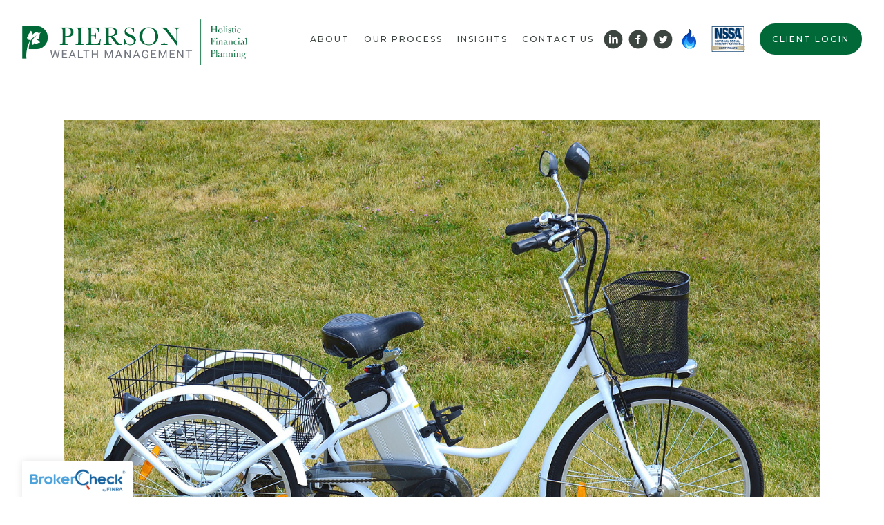

--- FILE ---
content_type: text/html; charset=utf-8
request_url: https://piersonwealthmanagement.com/blog/ebike-not-right-for-you-consider-an-etrike
body_size: 15378
content:
<!DOCTYPE html>
<html lang="en" class="no-js">
<head>
<meta charset="utf-8">
<meta http-equiv="X-UA-Compatible" content="IE=edge">

<link rel="shortcut icon" href="https://static.twentyoverten.com/5f60da9dde03ff2ae13e9487/favicon/HyjN5DmvP-favicon.ico" type="image/x-icon">

<meta name="viewport" content="width=device-width,initial-scale=1">
<meta http-equiv="cleartype" content="on">
<meta name="robots" content="noodp">

<!-- Title & Description -->
<title>Ebike Not Right for You? Consider an Etrike — Pierson Wealth Management </title>
<meta name="description"
content="Have you considered an etrike? They are versatile, economical, and environmentally friendly. They also have advantages not present in regular ebikes.">
<!-- Open Graph -->
<meta property="og:site_name" content="Pierson Wealth Management ">
<meta property="og:title" content="Ebike Not Right for You? Consider an Etrike">
<meta property="og:description" content="Have you considered an etrike? They are versatile, economical, and environmentally friendly. They also have advantages not present in regular ebikes.">
<meta property="og:url" content="https://piersonwealthmanagement.com/blog/ebike-not-right-for-you-consider-an-etrike">
<meta property="og:type" content="article">

<meta prefix="og: http://ogp.me/ns#" property="og:image" content="https://static.twentyoverten.com/content/social/social_ebikenotrightforyou.jpg">
<meta property="og:image:width" content="">
<meta property="og:image:height" content="">

<meta itemprop="name" content="Ebike Not Right for You? Consider an Etrike">
<meta itemprop="description" content="Have you considered an etrike? They are versatile, economical, and environmentally friendly. They also have advantages not present in regular ebikes.">
<meta itemprop="url" content="https://piersonwealthmanagement.com/blog/ebike-not-right-for-you-consider-an-etrike">
<!-- Twitter Card -->
<meta name="twitter:card" content="summary_large_image">
<meta name="twitter:title" content="Ebike Not Right for You? Consider an Etrike">
<meta name="twitter:description" content="Have you considered an etrike? They are versatile, economical, and environmentally friendly. They also have advantages not present in regular ebikes.">

<meta name="twitter:image" content="https://static.twentyoverten.com/content/social/social_ebikenotrightforyou.jpg">


<!-- Mobile App Settings -->

<link rel="apple-touch-icon" href="https://static.twentyoverten.com/5f60da9dde03ff2ae13e9487/favicon/HyjN5DmvP.png">

<meta name="apple-mobile-web-app-capable" content="yes">
<meta name="apple-mobile-web-app-status-bar-style" content="black">
<meta name="apple-mobile-web-app-title" content="Santa Clarita, CA | Financial Insights and Blog">

<!-- Prefetch -->
<link rel="dns-prefetch" href="https://static.twentyoverten.com">

<style>
@import 'https://fonts.googleapis.com/css?family=Montserrat:500,500i,300,300i,600,600i,400,400i|Work+Sans:400,400i|Prata:400,400i,000,000i|Pragati+Narrow:000,000i';
</style>
<link href="/assets/frameworks/assets/dist/css/global.css" rel="stylesheet">
<link href="/assets/frameworks/themes/fresnel/3.0.0/assets/dist/css/main.css" rel="stylesheet">
<link href="/assets/css/custom.css" rel="stylesheet">


<style>

 /**********************
GLOBAL 
**********************/
p a:not(.btn) {
 text-decoration: underline;
 font-weight: 600;
}

.btn {
  transition: all 200ms;
  transform: perspective(1px) translateZ(0);
}

.btn:hover {
  transform: scale(1.04);
}

.meeting {
  z-index: 99;
  display: block;
  position: fixed;
  right: 20px;
  bottom: 15px;
}
.meeting.btn {
  border-radius: 25px;
  background-color: #1ca2dc;
  color: #fff;
  box-shadow: 2px 2px 15px rgba(0,0,0,0.2), 2px 2px 15px rgba(0,0,0,0.2);
  border: none;
  transition: transform 200ms;
  transform: perspective(1px) translateZ(0);
}
.meeting.btn:hover {
  transform: scale(1.04);
}

.error .form-control {
    border-bottom-color: red;
}

.margin-bottom {
    margin-bottom: 2rem;
}

h2, .is-h2 {
    font-size: 1.85em;
}

h3, .is-h3 {
    text-transform: uppercase;
    letter-spacing: 2px;
    font-size: 1.25em;
}

h4, .is-h4 {
    font-size: .85em;
}

.overlap-padding {
  padding: 3%;
}

.cadmium-bg {
  background: #006838;
}

.emerald-bg {
  background: #68BF73;
  background: #378141;
}

.celadon-bg {
  background: #A5D5A6;
  background: #439D4F
}

.lighter-bg {
  background: #54b661;
}

.black-olive-bg {
  background: #3D4540;
}

.fr-video {
    border: solid 2px #3D4540;
    border-radius: 1rem;
    overflow: hidden;
    box-shadow: 0 2px 12px rgba(0,0,0,.2);
}

img.rounded {
    border-radius: 1rem;
    box-shadow: 0 2px 12px rgba(0,0,0,.2);
}

.sidebar {
    border: none;
    padding: 2rem;
    border-radius: 2rem;
}

.sidebar.cadmium-bg, .sidebar.cadmium-bg a, .sidebar.cadmium-bg h3, .sidebar.cadmium-bg h4 {
    color: white;
}

/**********************
HEADER
**********************/
#main-navigation>ul>li a {
    font-size: .75em;
}

.transparent-header #logo img {
    filter: brightness(0) invert(1);
}

.tagline-cycle div {
  display: none;
}

.editable .tagline-cycle div {
    border: 1px solid;
    margin: 2rem 0;
    border-radius: 6px;
    position: relative;
    border-top-left-radius: 0;
    display: block;
}
 
.editable .tagline-cycle div::before {
    content: 'Quote Slide';
    display: block;
    position: absolute;
    bottom: 100%;
    left: -1px;
    background: white;
    color: black;
    font-size: 9px;
    text-transform: uppercase;
    font-weight: 600;
    padding: .5em 1em;
    border-radius: 4px;
    border-bottom-left-radius: 0;
    border-bottom-right-radius: 0;
}

.overlay h2, .overlay .is-h2, .overlay span.read-bio {
    letter-spacing: 3px;
}

/**********************
TAB SWITCHER
**********************/
.tabs {
    display: flex;
    flex-direction: column;
}

.tabs .tab {
    margin-bottom: 2rem;
    padding: 1.5rem;
    transition: all .25s ease;
    position: relative;
    font-size: 1.25em;
    text-transform: uppercase;
    font-weight: 600;
    letter-spacing: 1px;
    color: white;
    line-height: 2em;
    border-radius: 2rem;
    display: flex;
    align-items: center;
}

.tabs .tab:hover, .tabs .tab.active {
  background: #3D4540;
}

.tabs .tab span.accent {
    font-weight: 900;
    font-size: 26px;
    line-height: 1em;
    position: relative;
    color: #378141;
    display: flex;
    padding: .5rem;
    background: #ffffff;
    border-radius: 50%;
    width: 36px;
    height: 36px;
    align-items: center;
    justify-content: center;
    margin-right: 15px;
    transition: all .35s ease;
}

.tabs .tab.active span.accent {
    transform: scale(1.35);
}

.panes {
    height: 100%;
}

.pane {
    height: calc(100% - 2rem);
    border-radius: 2rem;
    padding: 2rem;
    color: white;
}

.pane h3 {
  color: white;
}


.pane img {
  filter: brightness(0) invert(1);
}

.editable .panes {
    height: auto;
}


.editable .tab-switcher .pane {
  margin: calc(.5rem + 25px + .5em) 1rem;
  position: relative;
}
.editable .tab-switcher .pane::after {
  content: '';
  position: absolute;
  width: calc(100% + 1rem);
  height: calc(100% + 1rem);
  border: dashed 2px #aaa;
  left: -.5rem;
  top: -.5rem;
  z-index: -1;
}
.editable .tab-switcher .pane::before {
  content: "pane: " attr(id);
  display: block;
  position: absolute;
  bottom: calc(100% + .5rem);
  left: -1px;
  background: #333;
  color: white;
  font-size: 9px;
  text-transform: uppercase;
  font-weight: 600;
  padding: .5em 1em;
  border-radius: 4px;
  border-bottom-left-radius: 0;
  border-bottom-right-radius: 0;
  opacity:.7;
}

/**********************
CALLOUTS
**********************/
.callout {
    padding: 5rem 0;
}

.callout.flush-top {
    margin-top: -4rem;
}

.cadmium.callout::before {
  background: #006838;
}

.emerald.callout::before {
  background: #68BF73;
  background: #378141;
}

.celadon.callout::before {
  background: #A5D5A6;
  background: #439D4F
}

.black-olive.callout::before {
  background: #3D4540;
}

.callout p, .callout .post-excerpt {
    color: white;
}

/*.celadon.callout h1, .celadon.callout h2, .celadon.callout h3, .celadon.callout h4, .celadon.callout .is-h1, .celadon.callout .is-h2, .celadon.callout .is-h3, .celadon.callout .is-h4, .celadon.callout p {*/
/*  color: #3d4540;*/
/*}*/

.callout p a:not(.btn) {
    color: white;
}

.callout .btn {
    color: #3D4540;
}

.callout .btn:hover {
    color: white;
    background: #3D4540;
}

.callout.flat-bottom {
    padding: 0 0;
}

.callout .form-control {
    background: rgb(255 255 255);
}

.callout.overlap::before {
    top: 5%;
}

/**********************
ACCORDIONS
**********************/
.accordion {
    margin: 2rem 0;
}

.callout .accordion {
    background: white;
    border-radius: 2rem;
}

.accordion .toggle-accordion {
  display: inline-block;
    height: 100%;
    padding: 1rem 1rem 2rem 1rem;
    font-weight: 700;
    text-transform: uppercase;
    width: 100%;
    position: relative;
    transition: all .25s ease;
    letter-spacing: 2px;
    background: #378141;
    text-align: center;
    border-radius: 2rem;
    color: white;
}

.accordion .toggle-accordion:hover {
    background: #3d4540;
}

.accordion .toggle-accordion.open {
    border-radius: 2rem 2rem 0 0;
}
 
.accordion .toggle-accordion:hover {
    color: #fff;
}
 
.accordion .toggle-accordion::before, 
.accordion .toggle-accordion::after {
  content: '';
    position: absolute;
    left: calc(50% - 6.5px);
    bottom: 10px;
    height: 13px;
    width: 2px;
    background: white;
    transition: all .25s ease;
}
 
.accordion .toggle-accordion::after {
    transform: rotate(90deg);
}
 
.accordion .toggle-accordion:hover::before,
.accordion .toggle-accordion:hover::after {
    background: #A5D5A6;
}
 
.accordion .toggle-accordion.open::before {
    height: 0px;
}
 
.accordion-content {
  padding: 0 2rem 1rem 2rem;
}

.callout .accordion-content p {
    color: #3D4540;
}

.editable .toggle-accordion {
  pointer-events:none;
}
.editable .accordion-content {
  position:relative;
  display:block;
  border: dashed 2px #aaa;
  margin:1rem auto;
}
.editable .accordion-content::before  {
  content: 'Accordion Content';
    display: block;
    position: absolute;
    bottom: 100%;
    left: -1px;
    background: #333;
    color: white;
    font-size: 9px;
    text-transform: uppercase;
    font-weight: 600;
    padding: .5em 1em;
    border-radius: 4px;
    border-bottom-left-radius: 0;
    border-bottom-right-radius: 0;
    opacity:.7;
} 


/**********************
CAROUSEL
**********************/
.slick-slider {
    height: calc(100%);
}

.slick-slider h2 {
    /*color: #194f90;*/
}

.slick-list, 
.slick-track {
  height: 100%;
  z-index: 1;
  
}

.slick-slide {
    display: flex;
    align-items: center;
    justify-content: center;
    z-index: 1;
}

.slick-slide:hover {
  cursor: grab;
}

.slick-initialized .slick-slide {
    display: flex !important;
        padding: 2rem;
}

.slick-slider::after {
       content: '?';
    position: absolute;
    width: auto;
    height: 200px;
    top: calc(50% - 90px);
    left: calc(50% - 50px);
    font-size: 200px;
    font-weight: 600;
    line-height: 200px;
    color: #006838;
    opacity: .15;
    z-index: 0;
    font-family: "Prata", Helvetica, sans-serif;
}

.slick-prev:before, .slick-next:before {
    color: #006838 !important;
    /*display: none !important;*/
}

.slick-dots li button:before {
    color: #006838 !important;
    font-size: 10px !important;
}

.editable .slick-slider > div {
   position:relative;
  border:dashed 2px #aaa;
  border-radius:6px;
  padding:1rem;
  margin:.5rem;
  /*height:100%;*/
}
.editable .slick-slider > div::before {
  content: 'Slide';
    display: block;
    position: absolute;
    bottom: 100%;
    left: -1px;
    background: #333;
    color: white;
    font-size: 9px;
    text-transform: uppercase;
    font-weight: 600;
    padding: .5em 1em;
    border-radius: 4px;
    border-bottom-left-radius: 0;
    border-bottom-right-radius: 0;
}

/**********************
HOME
**********************/
.figet-spinner .col-sm-1 {
    flex-basis: 9.33333%;
    max-width: 9.33333%;
}

.figet-spinner .step {
    min-height: 240px;
    display: flex;
    align-items: center;
    justify-content: center;
    border-radius: 1rem;
    margin-bottom: 2rem;
    position: relative;
}


.figet-spinner .five.step {
    background: #1C753D;
}

.figet-spinner .step.two {
    background: #4CAA58;
}

.figet-spinner .step img {
    filter: brightness(0) invert(1);
}

.figet-spinner .step h2 {
    color: white;
}

.figet-spinner .step.one::after, 
.figet-spinner .step.five::after {content: '';position: absolute;right: -34%;top: calc(50% - 3rem);background: url(https://static.twentyoverten.com/5f60da9dde03ff2ae13e9487/79vYSV44GW/ivy-connector.svg);width: 6rem;height: 5rem;background-repeat: no-repeat;background-size: contain;z-index: -9;
   opacity: .5;
}

.figet-spinner .step.five::after {
    transform: scaleY(-1) scaleX(-1);
}

.figet-spinner .step.four::before, 
.figet-spinner .step.four::after, 
.figet-spinner .step.three::before, 
.figet-spinner .step.three::after {content: '';position: absolute;
right: 10%;
top: -70%;width: 5rem;height: 8rem;background: url(https://static.twentyoverten.com/5f60da9dde03ff2ae13e9487/qMYUZ3-1VN/ivy-corner.svg);background-size: contain;background-repeat: no-repeat;transform: rotate(-25deg);
      z-index: -9;
    opacity: .5;
}

.figet-spinner .step.four::after {
    right: 10%;
    bottom: -70%;
    transform: rotate(45deg);
    top: auto;
}

.figet-spinner .step.three::before, 
.figet-spinner .step.three::after {
    right: auto;
    left: 10%;
}

.figet-spinner .step.three::before {
    transform: rotate(-150deg);
}

.figet-spinner .step.three::after {
    top: auto;
    bottom: -70%;
    transform: rotate(-210deg);
}

.figet-spinner .small-title {
    display: none;
}


/**********************
BLOG
**********************/
form.search-form {
    display: none;
}
 
form.search-form.custom {
    display: block;
}
 
.accordion.search .toggle-accordion {
    color: white;
    display: flex;
    padding: .5rem;
    margin-bottom: .5rem;
    background: #006838;
    border-radius: 50%;
    width: 36px;
    height: 36px;
    align-items: center;
    justify-content: center;
}
 
.accordion.search .toggle-accordion:hover {
    background: #3D4540;
}

.accordion.search .toggle-accordion::before, 
.accordion.search .toggle-accordion::after {
  display: none;
}

/**********************
PAGE 2
**********************/
.ivy-wrapper {
    position: relative;
}

.ivy-wrapper img {
    position: absolute;
    bottom: 0;
    right: 0;
    /* width: 90% !important; */
}


.ivy-wrapper svg {
    position: absolute;
        height: calc(500% - 4rem);
    top: -1rem;
}

.ivy-wrapper svg #Layer_3, 
.ivy-wrapper svg #Layer_4, 
.ivy-wrapper svg #Layer_5, 
.ivy-wrapper svg #Layer_6 {
    opacity: 0;
    transition: opacity .5s ease !important;
}

.ivy-wrapper.ivy-step-two svg #Layer_3 {
  opacity: 1;
}

.ivy-wrapper.ivy-step-three svg #Layer_4 {
  opacity: 1;
}

.ivy-wrapper.ivy-step-four svg #Layer_5 {
  opacity: 1;
}
 
.ivy-wrapper.ivy-step-five svg #Layer_6 {
  opacity: 1;
}


/**********************
MEDIA QUERIES 
**********************/
@media screen and (max-width: 1100px) {

}

@media screen and (max-width: 980px) {
  .xs-reverse {
      flex-flow: column-reverse;
  }
  .ivy-wrapper img {
      position: relative;
      top: -2rem;
  }
  .figet-spinner h2.is-h1.hero {
    font-size: 2.5em;
}
}

@media screen and (max-width: 820px) {
.figet-spinner .step {
    min-height: auto;
    padding: 2rem 1rem;
    width: 75%;
    flex-basis: 75%;
    max-width: 250px;
}

.figet-spinner .col-sm-1 {
    display: none;
}

.figet-spinner .row.center-xs {
    flex-direction: column;
}
.figet-spinner .step.one::after, .figet-spinner .step.five::after {
    display: none;
}

.figet-spinner .step.four::before, .figet-spinner .step.four::after, .figet-spinner .step.three::before, .figet-spinner .step.three::after {
    display: none;
}
.figet-spinner .small-title {
    display: block;
}

.figet-spinner .large-title {
    display: none;
}
.figet-spinner .step.three.cadmium-bg {
    background: #439D4F;
}

.figet-spinner .step.four.celadon-bg {
    background: #378141;
}

.figet-spinner .step.six.emerald-bg {
    background: #006838;
}

}

@media screen and (max-width: 550px) {

}





/* very simple "+" sign to the left of the toggle  */

/*editor styles*/

.editable .open-overlay,
.editable .close-overlay {
  pointer-events:none;
}
.editable .overlay-content {
    opacity: 1;
    visibility: visible;
    position:relative;
    top:unset;
    left:unset;
    width:auto;
    height:auto;
    border:dashed 2px #aaa;
  border-radius:6px;
  margin:2rem 0;
}
.editable .overlay-content::before {
  content: "overlay: " attr(id);
    display: block;
    position: absolute;
    bottom: 100%;
    left: -1px;
    background: #333;
    color: white;
    font-size: 9px;
    text-transform: uppercase;
    font-weight: 600;
    padding: .5em 1em;
    border-radius: 4px;
    border-bottom-left-radius: 0;
    border-bottom-right-radius: 0;
}
.editable .overlay-content .overlay-content-wrapper {
  position:relative;
  opacity:1;
  transform: translate3d(0, 0, 0);
    
}
</style>


<link rel="stylesheet" type="text/css" href="//cdn.jsdelivr.net/npm/slick-carousel@1.8.1/slick/slick.css"/>
<link rel="stylesheet" type="text/css" href="//cdn.jsdelivr.net/npm/slick-carousel@1.8.1/slick/slick-theme.css"/>
<link rel="stylesheet" href="https://use.fontawesome.com/releases/v5.5.0/css/all.css" integrity="sha384-B4dIYHKNBt8Bc12p+WXckhzcICo0wtJAoU8YZTY5qE0Id1GSseTk6S+L3BlXeVIU" crossorigin="anonymous">
<script type="text/javascript" src="//cdn.jsdelivr.net/npm/slick-carousel@1.8.1/slick/slick.min.js"></script>



</head>

<body class="post has-featured-image">
<svg style="position: absolute; width: 0; height: 0; overflow: hidden;" version="1.1"
xmlns="http://www.w3.org/2000/svg" xmlns:xlink="http://www.w3.org/1999/xlink">
<defs>
<symbol id="icon-facebook" viewBox="0 0 24 24">
<title>facebook</title>
<path
d="M12 0.48c-6.362 0-11.52 5.158-11.52 11.52s5.158 11.52 11.52 11.52 11.52-5.158 11.52-11.52-5.158-11.52-11.52-11.52zM14.729 8.441h-1.732c-0.205 0-0.433 0.27-0.433 0.629v1.25h2.166l-0.328 1.783h-1.838v5.353h-2.044v-5.353h-1.854v-1.783h1.854v-1.049c0-1.505 1.044-2.728 2.477-2.728h1.732v1.897z">
</path>
</symbol>
<symbol id="icon-twitter" viewBox="0 0 24 24">
<title>twitter</title>
<path
d="M12 0.48c-6.362 0-11.52 5.158-11.52 11.52s5.158 11.52 11.52 11.52 11.52-5.158 11.52-11.52-5.158-11.52-11.52-11.52zM16.686 9.917c0.005 0.098 0.006 0.197 0.006 0.293 0 3-2.281 6.457-6.455 6.457-1.282 0-2.474-0.374-3.478-1.020 0.176 0.022 0.358 0.030 0.541 0.030 1.063 0 2.041-0.361 2.818-0.971-0.992-0.019-1.83-0.674-2.119-1.574 0.138 0.025 0.28 0.040 0.426 0.040 0.206 0 0.408-0.028 0.598-0.079-1.038-0.209-1.82-1.126-1.82-2.225v-0.028c0.306 0.169 0.656 0.272 1.028 0.284-0.61-0.408-1.009-1.102-1.009-1.89 0-0.415 0.112-0.806 0.307-1.141 1.12 1.373 2.79 2.275 4.676 2.372-0.040-0.167-0.059-0.34-0.059-0.518 0-1.252 1.015-2.269 2.269-2.269 0.652 0 1.242 0.276 1.656 0.718 0.517-0.103 1.002-0.29 1.44-0.551-0.169 0.529-0.528 0.974-0.997 1.256 0.46-0.056 0.896-0.178 1.303-0.359-0.304 0.455-0.689 0.856-1.132 1.175z">
</path>
</symbol>
<symbol id="icon-instagram" viewBox="0 0 24 24">
<title>instagram</title>
<path
d="M12.1,9.4c-1.6,0-2.9,1.3-2.9,2.9c0,1.6,1.3,2.9,2.9,2.9c1.6,0,2.9-1.3,2.9-2.9C15,10.8,13.7,9.4,12.1,9.4z M12.1,14 c-0.9,0-1.7-0.7-1.7-1.7c0-0.9,0.7-1.7,1.7-1.7c0.9,0,1.7,0.7,1.7,1.7C13.7,13.3,13,14,12.1,14z">
</path>
<path
d="M12,0.5C5.6,0.5,0.5,5.6,0.5,12S5.6,23.5,12,23.5S23.5,18.4,23.5,12S18.4,0.5,12,0.5z M17.5,14.9c0,1.4-1.2,2.6-2.6,2.6H9.1 c-1.4,0-2.6-1.2-2.6-2.6V9.1c0-1.4,1.2-2.6,2.6-2.6h5.9c1.4,0,2.6,1.2,2.6,2.6V14.9z">
</path>
<circle cx="15.1" cy="8.7" r="0.8"></circle>
</symbol>
<symbol id="icon-linkedin" viewBox="0 0 24 24">
<title>linkedin</title>
<path
d="M12 0.48c-6.362 0-11.52 5.158-11.52 11.52s5.158 11.52 11.52 11.52 11.52-5.158 11.52-11.52-5.158-11.52-11.52-11.52zM9.18 16.775h-2.333v-7.507h2.333v7.507zM7.999 8.346c-0.737 0-1.213-0.522-1.213-1.168 0-0.659 0.491-1.165 1.243-1.165s1.213 0.506 1.228 1.165c0 0.646-0.475 1.168-1.258 1.168zM17.7 16.775h-2.333v-4.16c0-0.968-0.338-1.626-1.182-1.626-0.644 0-1.027 0.445-1.196 0.874-0.062 0.152-0.078 0.368-0.078 0.583v4.328h-2.334v-5.112c0-0.937-0.030-1.721-0.061-2.395h2.027l0.107 1.043h0.047c0.307-0.49 1.060-1.212 2.318-1.212 1.535 0 2.686 1.028 2.686 3.239v4.439z">
</path>
</symbol>
<symbol id="icon-google" viewBox="0 0 24 24">
<title>google</title>
<path
d="M12 0.48v0c6.362 0 11.52 5.158 11.52 11.52s-5.158 11.52-11.52 11.52c-6.362 0-11.52-5.158-11.52-11.52s5.158-11.52 11.52-11.52zM18.125 11.443h-1.114v-1.114h-1.114v1.114h-1.114v1.114h1.114v1.114h1.114v-1.114h1.114zM9.773 11.443v1.336h2.21c-0.089 0.573-0.668 1.681-2.21 1.681-1.331 0-2.416-1.102-2.416-2.461s1.086-2.461 2.416-2.461c0.757 0 1.264 0.323 1.553 0.601l1.058-1.019c-0.679-0.635-1.559-1.019-2.611-1.019-2.155 0-3.897 1.743-3.897 3.897s1.743 3.897 3.897 3.897c2.249 0 3.742-1.581 3.742-3.808 0-0.256-0.028-0.451-0.061-0.646h-3.68z">
</path>
</symbol>
<symbol id="icon-youtube" viewBox="0 0 24 24">
<title>youtube</title>
<path
d="M13.924 11.8l-2.695-1.258c-0.235-0.109-0.428 0.013-0.428 0.274v2.369c0 0.26 0.193 0.383 0.428 0.274l2.694-1.258c0.236-0.11 0.236-0.29 0.001-0.401zM12 0.48c-6.362 0-11.52 5.158-11.52 11.52s5.158 11.52 11.52 11.52 11.52-5.158 11.52-11.52-5.158-11.52-11.52-11.52zM12 16.68c-5.897 0-6-0.532-6-4.68s0.103-4.68 6-4.68 6 0.532 6 4.68-0.103 4.68-6 4.68z">
</path>
</symbol>
<symbol id="icon-vimeo" viewBox="0 0 24 24">
<title>vimeo</title>
<path
d="M12 0.48c-6.362 0-11.52 5.158-11.52 11.52s5.158 11.52 11.52 11.52 11.52-5.158 11.52-11.52-5.158-11.52-11.52-11.52zM17.281 9.78c-0.61 3.499-4.018 6.464-5.041 7.141-1.025 0.674-1.961-0.272-2.299-0.989-0.389-0.818-1.552-5.248-1.856-5.616-0.305-0.367-1.219 0.368-1.219 0.368l-0.443-0.593c0 0 1.856-2.26 3.269-2.54 1.498-0.3 1.495 2.341 1.855 3.809 0.349 1.42 0.583 2.231 0.887 2.231 0.305 0 0.887-0.79 1.523-2.004 0.638-1.214-0.026-2.287-1.273-1.524 0.498-3.048 5.208-3.782 4.598-0.283z">
</path>
</symbol>
<symbol id="icon-tumblr" viewBox="0 0 24 24">
<title>tumblr</title>
<path
d="M12 0.48c-6.362 0-11.52 5.158-11.52 11.52s5.158 11.52 11.52 11.52 11.52-5.158 11.52-11.52-5.158-11.52-11.52-11.52zM15.092 16.969c-0.472 0.226-0.898 0.382-1.279 0.474-0.382 0.089-0.794 0.136-1.237 0.136-0.504 0-0.949-0.066-1.337-0.194s-0.718-0.312-0.991-0.551c-0.274-0.236-0.463-0.492-0.569-0.76-0.106-0.27-0.158-0.659-0.158-1.168v-3.914h-1.219v-1.577c0.431-0.143 0.804-0.347 1.112-0.614 0.308-0.265 0.557-0.583 0.743-0.956 0.187-0.372 0.316-0.848 0.386-1.422h1.568v2.82h2.616v1.75h-2.616v2.862c0 0.647 0.034 1.062 0.102 1.244 0.067 0.185 0.193 0.33 0.378 0.44 0.245 0.148 0.524 0.222 0.836 0.222 0.559 0 1.114-0.185 1.666-0.553v1.762h-0.001z">
</path>
</symbol>
<symbol id="icon-yelp" viewBox="0 0 24 24">
<title>yelp</title>
<path
d="M12 0.48v0c6.362 0 11.52 5.158 11.52 11.52s-5.158 11.52-11.52 11.52c-6.362 0-11.52-5.158-11.52-11.52s5.158-11.52 11.52-11.52zM13.716 13.671v0c0 0-0.3-0.080-0.499 0.122-0.218 0.221-0.034 0.623-0.034 0.623l1.635 2.755c0 0 0.268 0.363 0.501 0.363s0.464-0.193 0.464-0.193l1.292-1.864c0 0 0.131-0.235 0.133-0.441 0.005-0.293-0.433-0.373-0.433-0.373l-3.059-0.991zM13.062 12.406c0.156 0.268 0.588 0.19 0.588 0.19l3.052-0.9c0 0 0.416-0.171 0.475-0.398 0.058-0.228-0.069-0.503-0.069-0.503l-1.459-1.734c0 0-0.126-0.219-0.389-0.241-0.29-0.025-0.467 0.329-0.467 0.329l-1.725 2.739c0.001-0.001-0.151 0.272-0.007 0.519v0zM11.62 11.338c0.359-0.089 0.417-0.616 0.417-0.616l-0.024-4.386c0 0-0.054-0.541-0.295-0.688-0.378-0.231-0.49-0.111-0.598-0.095l-2.534 0.95c0 0-0.248 0.083-0.377 0.292-0.185 0.296 0.187 0.73 0.187 0.73l2.633 3.624c0 0 0.26 0.271 0.591 0.189v0zM10.994 13.113c0.009-0.338-0.402-0.542-0.402-0.542l-2.724-1.388c0 0-0.404-0.168-0.6-0.051-0.149 0.089-0.283 0.252-0.295 0.394l-0.177 2.204c0 0-0.026 0.382 0.072 0.556 0.139 0.246 0.596 0.075 0.596 0.075l3.18-0.709c0.123-0.084 0.34-0.092 0.352-0.539v0zM11.785 14.302c-0.273-0.141-0.6 0.151-0.6 0.151l-2.129 2.366c0 0-0.266 0.362-0.198 0.584 0.064 0.208 0.169 0.312 0.318 0.385l2.138 0.681c0 0 0.259 0.054 0.456-0.003 0.279-0.082 0.227-0.522 0.227-0.522l0.048-3.203c0 0.001-0.011-0.308-0.26-0.438v0z">
</path>
</symbol>
<symbol id="icon-rss" viewBox="0 0 24 24">
<title>rss</title>
<path
d="M11.994 0.48c-6.362 0-11.514 5.152-11.514 11.514s5.152 11.514 11.514 11.514c6.362 0 11.514-5.152 11.514-11.514s-5.152-11.514-11.514-11.514v0zM9.112 16.68c-0.788 0-1.432-0.644-1.432-1.432s0.644-1.432 1.432-1.432c0.788 0 1.432 0.644 1.432 1.432s-0.644 1.432-1.432 1.432v0zM12.788 16.68c0-2.82-2.287-5.108-5.108-5.108v-1.499c3.642 0 6.607 2.954 6.607 6.607h-1.499zM15.775 16.68c0-4.475-3.631-8.095-8.095-8.095v-1.499c5.296 0 9.594 4.297 9.594 9.594h-1.499z">
</path>
</symbol>
<symbol id="icon-email" viewBox="0 0 24 24">
<title>email</title>
<path
d="M12,0A12,12,0,1,0,24,12,12,12,0,0,0,12,0Zm5.964,8.063L12.2,12.871a0.419,0.419,0,0,1-.391,0L6.036,8.063H17.964ZM5.2,8.724l4.084,3.4L5.2,15.293V8.724Zm0.87,7.213L10.1,12.8l1.044,0.866a1.341,1.341,0,0,0,1.718,0L13.9,12.8l4.027,3.133H6.07Zm12.73-.644-4.084-3.17,4.084-3.4v6.569Z">
</path>
</symbol>
<symbol id="icon-podcast" viewBox="0 0 24 24">
<title>podcast</title>
<path
d="M12,0A12,12,0,1,0,24,12,12,12,0,0,0,12,0ZM10.1,7.9a1.9,1.9,0,0,1,3.793,0v3.793a1.9,1.9,0,1,1-3.793,0V7.9Zm2.519,8.03V18H11.378V15.926a4.386,4.386,0,0,1-3.793-4.237H8.652A3.281,3.281,0,0,0,12,14.918a3.281,3.281,0,0,0,3.348-3.229h1.066A4.386,4.386,0,0,1,12.622,15.926Z">
</path>
</symbol>
<symbol id="icon-phone" viewBox="0 0 24 24">
<title>phone</title>
<path
d="M12,0A12,12,0,1,0,24,12,12,12,0,0,0,12,0Zm6,15.47a.58.58,0,0,1-.178.509l-1.69,1.678a.968.968,0,0,1-.3.216,1.251,1.251,0,0,1-.362.114c-.009,0-.034,0-.077.007s-.1.006-.165.006a5.653,5.653,0,0,1-2.1-.489,11.2,11.2,0,0,1-1.773-.973,13.188,13.188,0,0,1-2.11-1.78,13.977,13.977,0,0,1-1.475-1.677A12.061,12.061,0,0,1,6.824,11.6a7.983,7.983,0,0,1-.533-1.233,6.473,6.473,0,0,1-.242-.954A3.217,3.217,0,0,1,6,8.784c.009-.153.013-.237.013-.254a1.247,1.247,0,0,1,.114-.363.967.967,0,0,1,.216-.3L8.032,6.178A.559.559,0,0,1,8.439,6a.475.475,0,0,1,.292.095.872.872,0,0,1,.216.236l1.361,2.58a.62.62,0,0,1,.063.445.794.794,0,0,1-.216.407l-.623.623a.2.2,0,0,0-.044.082.3.3,0,0,0-.019.1,2.282,2.282,0,0,0,.228.61,5.635,5.635,0,0,0,.471.743,8.171,8.171,0,0,0,.9,1.011,8.494,8.494,0,0,0,1.017.909,5.962,5.962,0,0,0,.744.477,2.011,2.011,0,0,0,.457.184l.159.032a.332.332,0,0,0,.083-.019.219.219,0,0,0,.083-.045l.724-.737a.779.779,0,0,1,.534-.2.66.66,0,0,1,.343.077h.013l2.453,1.449A.64.64,0,0,1,18,15.47Z">
</path>
</symbol>
<symbol id="icon-blog" viewBox="0 0 24 24">
<title>blog</title>
<path
d="M12,0A12,12,0,1,0,24,12,12,12,0,0,0,12,0ZM9.083,17H7V14.917l6.146-6.146,2.083,2.083Zm7.76-7.76-1.016,1.016L13.745,8.172,14.76,7.156a0.566,0.566,0,0,1,.781,0l1.3,1.3A0.566,0.566,0,0,1,16.844,9.24Z" />
</symbol>
<symbol id="icon-search" viewBox="0 0 24 24">
<title>search</title>
<path
d="M17.611,15.843a9.859,9.859,0,1,0-1.769,1.769l6.379,6.379,1.769-1.769ZM9.836,17.17A7.334,7.334,0,1,1,17.17,9.836,7.342,7.342,0,0,1,9.836,17.17Z" />
</symbol>
<symbol id="icon-brokercheck" viewBox="0 0 100 100">
<title>brokercheck</title>
<path
d="M67.057,60.029a2.968,2.968,0,0,0-4.2-.119,19.351,19.351,0,1,1,.8-27.341A2.968,2.968,0,1,0,67.976,28.5a25.288,25.288,0,1,0-1.038,35.728A2.968,2.968,0,0,0,67.057,60.029Z" />
<path
d="M47.714,32.506a0.654,0.654,0,0,0-.49-1.185,14.61,14.61,0,0,0-9.183,23.649,0.611,0.611,0,0,0,1.084-.506C37.286,46.088,39.185,37.392,47.714,32.506Z" />
<path
d="M63.814,69.544a0.906,0.906,0,0,0-1.222-.374l-3.7,1.965a0.9,0.9,0,1,0,.848,1.6l3.7-1.965A0.906,0.906,0,0,0,63.814,69.544Z" />
<path
d="M70.211,80.4l-3.455-6.5a3.1,3.1,0,1,0-5.47,2.909l3.455,6.5A3.1,3.1,0,0,0,70.211,80.4Zm-1.012,1.8a0.948,0.948,0,0,1-1.278-.391l-1.21-2.276a0.945,0.945,0,1,1,1.669-.887l1.21,2.276A0.948,0.948,0,0,1,69.2,82.209Z" />
</symbol>
<symbol id="icon-brokercheck-color" viewBox="0 0 100 100">
<title>brokercheck</title>
<path
d="M67.057,60.029a2.968,2.968,0,0,0-4.2-.119,19.351,19.351,0,1,1,.8-27.341A2.968,2.968,0,1,0,67.976,28.5a25.288,25.288,0,1,0-1.038,35.728A2.968,2.968,0,0,0,67.057,60.029Z"
fill="#1965A2" />
<path
d="M47.714,32.506a0.654,0.654,0,0,0-.49-1.185,14.61,14.61,0,0,0-9.183,23.649,0.611,0.611,0,0,0,1.084-.506C37.286,46.088,39.185,37.392,47.714,32.506Z"
fill="#4DA3DB" />
<path
d="M63.814,69.544a0.906,0.906,0,0,0-1.222-.374l-3.7,1.965a0.9,0.9,0,1,0,.848,1.6l3.7-1.965A0.906,0.906,0,0,0,63.814,69.544Z"
fill="#CF3317" />
<path
d="M70.211,80.4l-3.455-6.5a3.1,3.1,0,1,0-5.47,2.909l3.455,6.5A3.1,3.1,0,0,0,70.211,80.4Zm-1.012,1.8a0.948,0.948,0,0,1-1.278-.391l-1.21-2.276a0.945,0.945,0,1,1,1.669-.887l1.21,2.276A0.948,0.948,0,0,1,69.2,82.209Z"
fill="#CF3317" />
</symbol>
<symbol id="icon-play" viewBox="0 0 100 100">
<title>Play</title>
<polygon points="31.934 26.442 72.233 50 31.934 73.558 31.934 26.442" />
</symbol>
<symbol id="icon-pause" viewBox="0 0 100 100">
<title>Pause</title>
<polygon points="69.093 80 69.093 20 58.193 20 58.193 80 69.093 80" />
<polygon points="41.807 80 41.807 20 30.907 20 30.907 80 41.807 80" />
</symbol>

</defs>
</svg>


<div id="pull-out-nav">
<div class="pull-out-header">
<div class="close-menu">
<span></span>
</div>
</div>
<div class="nav-wrapper">
<ul class="main-nav">















<li><a href="/about">About</a></li>











<li><a href="/our-process">Our Process</a></li>









<li class="active"><a href="/insights">Insights</a></li>









<li><a href="/contact-us">Contact Us</a></li>









<li class="has-icon-link">
<a href="https://www.linkedin.com/company/ipierson-wealth-management"  target="_blank" class="is-icon">
<svg class="icon">
<use xlink:href="#icon-linkedin"></use>
</svg>
</a>
</li>









<li class="has-icon-link">
<a href="https://www.facebook.com/PiersonWealthManagement"  target="_blank" class="is-icon">
<svg class="icon">
<use xlink:href="#icon-facebook"></use>
</svg>
</a>
</li>









<li class="has-icon-link">
<a href="https://twitter.com/PiersonIvy"  target="_blank" class="is-icon">
<svg class="icon">
<use xlink:href="#icon-twitter"></use>
</svg>
</a>
</li>









<li><a href="https://client.adviceworks.net/auth/login"  target="_blank" class="btn">Client Login</a></li>






























</ul>
</div>
</div>
<div id="page-wrapper"
class="has-fixed-header">

<header id="header" role="banner">
<div class="header-inner">


<div id="logo">
<a href="/">

<img src="https://static.twentyoverten.com/5f60da9dde03ff2ae13e9487/9Lhv2nApQJ6/PSN_Logo_Horiz_RGB.png" alt="Logo for Pierson Wealth Management "class="is-default">

<img src="https://static.twentyoverten.com/5f60da9dde03ff2ae13e9487/Dyu5DNGzBTYA/PSN_Logo_Horiz_RGB.png" alt="" class="is-alternate">


</a>
</div>



<div class="menu-toggle">
<span></span>
</div>
<nav id="main-navigation">
<ul>



<li class="dropdown">
<a href="/about">About</a>
<ul>



<li><a href="/about/our-team">Our Team</a></li>




<li><a href="/about/our-clients">Our Clients</a></li>




<li><a href="/about/faq">FAQ</a></li>


</ul>
</li>



<li class="dropdown">
<a href="/our-process">Our Process</a>
<ul>



<li><a href="/our-process/the-holistic-approach">The Holistic Approach</a></li>




<li><a href="/our-process/creating-your-bucket-planr">Creating Your Bucket Plan®</a></li>


</ul>
</li>



<li class="dropdown active">
<a href="/insights">Insights</a>
<ul>



<li class="active"><a href="/blog">Blog</a></li>




<li><a href="/events">Events</a></li>


</ul>
</li>



<li><a href="/contact-us">Contact Us</a></li>




<li class="has-icon-link">
<a href="https://www.linkedin.com/company/ipierson-wealth-management"  target="_blank" class="is-icon">
<svg class="icon">
<use xlink:href="#icon-linkedin"></use>
</svg>
</a>
</li>





<li class="has-icon-link">
<a href="https://www.facebook.com/PiersonWealthManagement"  target="_blank" class="is-icon">
<svg class="icon">
<use xlink:href="#icon-facebook"></use>
</svg>
</a>
</li>





<li class="has-icon-link">
<a href="https://twitter.com/PiersonIvy"  target="_blank" class="is-icon">
<svg class="icon">
<use xlink:href="#icon-twitter"></use>
</svg>
</a>
</li>





<li>
<a href="https://client.adviceworks.net/auth/login"  target="_blank" class="btn">Client Login</a>
</li>




</ul>
</nav>

</div>
</header>




<div class="header-push"></div>



<div class="content-wrapper">
<div class="container">
<main id="content" role="main">
<article class="post">

<figure class="post-thumbnail">
<img src="https://static.twentyoverten.com/content/featured/featured_ebikenotrightforyou.jpg" alt="Ebike Not Right for You? Consider an Etrike Thumbnail">
</figure>

<div class="post-wrapper">
<header class="post-header">
<h1 class="post-title">Ebike Not Right for You? Consider an Etrike</h1>
<div class="post-meta">

<time
datetime="2023-08-20">August 20, 2023</time>


</div>
</header>
<div class="post-content">
<h2>The Future is Electric.</h2><p>There is so much talk today about electric vehicles' fuel efficiency and economic advantages. While many are considering buying their first electric cars or trucks, others are looking at the vast and varied world of electric bicycles.</p><p>Electric bikes are fun, easy to use, and ideal for commutes or leisure. If you know how to ride a regular bicycle, riding an ebike involves only a few extra steps. Other advantages include the motorized boost you get going up hills and the portability and storability designed into many models, allowing you to take them aboard buses and trains. Many manufacturers also offer three-wheeled ebikes, also called electric trikes.<sup>1,2</sup></p><p>Electric trikes have their own set of features to recommend them, including a few that may not be immediately obvious. First up is balance. For various reasons, some people may have difficulty maintaining their equilibrium, which could have previously kept them from using two-wheeled modes of transport, like bicycles and motorcycles. Three-wheeled etrikes solve this factor for many riders through firm three-point contact with the ground.</p><h2>Next is Storage.</h2><p>While ebikes offer speed and distance, they aren't great for running certain kinds of errands, like picking up groceries or going to the laundromat. Many etrike models offer baskets in the front, back, or both, allowing you to pick up your shopping or strap on a laundry bag or two. If you're an outdoor enthusiast, imagine the possibilities of riding an etrike to a nearby camping site or fishing spot.</p><p>Yet another less obvious advantage comes from the etrike's versatility for all body types. A shorter person, for example, may have more options for having an etrike customized to match their height. Another difference between etrikes and ebikes is that etrikes require less physical labor. So, if you contend with pain issues, you may find the etrike to be a far less strenuous option.</p><p>Ultimately, the differences between ebikes and etrikes come down to personal preference and how you envision using them. One thing that applies to both is that neither requires gasoline or the maintenance costs associated with any car. Auto insurance isn't needed for an ebike, whereas it is for cars and motorcycles. And you can't beat the free parking that comes with an ebike or etrike, whether that means locking it to a rack or folding it up and bringing it inside with you.</p><p>Ebikes and etrikes represent a versatile way to get around, and newer models always boast longer distance ranges. So, be safe, budget for a helmet, and happy cycling!<sup>3,4</sup></p><section class="references">

<ol>
<li><cite><a href="https://himiwaybike.com/blogs/news/electric-bike-vs-electric-trike" rel="noopener noreferrer" target="_blank">https://himiwaybike.com/blogs/news/electric-bike-vs-electric-trike</a></cite></li>
<li><cite><a href="https://roboticsandautomationnews.com/2023/02/14/can-an-electric-bike-or-e-trike-replace-a-car/60300/" rel="noopener noreferrer" target="_blank">https://roboticsandautomationnews.com/2023/02/14/can-an-electric-bike-or-e-trike-replace-a-car/60300/</a></cite></li>
<li><cite><a href="https://www.prunderground.com/how-adults-can-learn-to-ride-a-hipeak-fat-tire-electric-bike/00299659/" rel="noopener noreferrer" target="_blank">https://www.prunderground.com/how-adults-can-learn-to-ride-a-hipeak-fat-tire-electric-bike/00299659/</a></cite></li>
<li><cite><a href="https://electrek.co/2023/01/09/lectric-xp-trike-electric-tricycle-teaser-revealed/" rel="noopener noreferrer" target="_blank">https://electrek.co/2023/01/09/lectric-xp-trike-electric-tricycle-teaser-revealed/</a></cite></li></ol><p><a class="btn" href="https://piersonwealthmanagement.com/contact-us">Contact Us</a></p><ol></ol>
</section><section class="disclaimers">

<p>This content is developed from sources believed to be providing accurate information, and provided by Twenty Over Ten. It may not be used for the purpose of avoiding any federal tax penalties. Please consult legal or tax professionals for specific information regarding your individual situation. The opinions expressed and material provided are for general information, and should not be considered a solicitation for the purchase or sale of any security.</p><p>Ivy Pierson, CEP, MBA Investment Advisor Representative Securities and advisory services offered through Cetera Advisors LLC (doing insurance business in CA as CFGA Insurance Agency LLC), member FINRA/SIPC, a broker/dealer and a Registered Investment Adviser. Cetera is under separate ownership from any other named entity. Pierson Wealth Management is located at 28368 Constellation Rd., Ste. 396, Santa Clarita, CA 91355. CA Insurance Lic#0C92500. All investing involves risk, including the possible loss of principal. There is no assurance that any investment strategy will be successful</p>
</section>
</div>

<footer class="post-footer">
<div class="share-text">
<span>Share</span>
</div>
<ul class="share-links">

<li><a href="https://www.facebook.com/sharer/sharer.php?u=https://piersonwealthmanagement.com/blog/ebike-not-right-for-you-consider-an-etrike" target="_blank" class="btn secondary">Facebook</a></li>


<li><a href="https://twitter.com/intent/tweet?url=https://piersonwealthmanagement.com/blog/ebike-not-right-for-you-consider-an-etrike&amp;text=A%20look%20at%20the%20reasons%20an%20etrike%20might%20provide%20an%20economical%20and%20environmental%20alternative%20to%20the%20car" target="_blank" class="btn secondary">Twitter</a></li>


<li><a href="http://www.linkedin.com/shareArticle?mini=true&amp;url=https://piersonwealthmanagement.com/blog/ebike-not-right-for-you-consider-an-etrike&amp;title=Ebike%20Not%20Right%20for%20You%3F%20Consider%20an%20Etrike&amp;summary=A%20look%20at%20the%20reasons%20an%20etrike%20might%20provide%20an%20economical%20and%20environmental%20alternative%20to%20the%20car&amp;source=Pierson%20Wealth%20Management%20" target="_blank" class="btn secondary">Linkedin</a></li>

</ul>
</footer>

</div>
</article>
</main>
</div>
</div>
<footer class="footer" role="contentinfo">
<div class="footer-wrapper">
<div class="container">
<div class="footer-content" data-location="footer" data-id="6966364f27a45147e6be2303" data-type="footer">
<p>
<br></p>

<p>Securities and advisory services are offered through Cetera Advisors LLC. (doing insurance business in CA as CFGA Insurance Agency LLC) Member&nbsp;<a href="http://www.finra.org" rel="noopener noreferrer" target="_blank">FINRA</a>&nbsp;/&nbsp;<a href="http://www.sipc.org" rel="noopener noreferrer" target="_blank">SIPC</a>, a broker dealer and Registered Investment Advisor. Cetera is under separate ownership from any other named entity. CA Insurance License #0C92500. Registered branch: 28368 Constellation Road, Unit 396, Santa Clarita, CA 91355, (661) 297-7566.</p>

<p>For a comprehensive review of your personal situation, always consult with a tax or legal advisor. Cetera Advisors LLC does not give legal or tax advice. All investing involves risk, including the possible loss of principal. There is no assurance that any investment strategy will be successful.</p>

<p>This site is published for residents of the United States only. Registered Representatives of Cetera Advisors LLC may only conduct business with residents of the states and/or jurisdictions in which they are properly registered. Not all of the products and services referenced on this site may be available in every state and through every advisor listed. For additional information please contact the advisor(s) listed on the site, visit the Cetera Advisors LLC site at&nbsp;<a href="http://www.CeteraAdvisors.com">www.CeteraAdvisors.com</a>.</p>

<p><a href="https://www.cetera.com/cetera-advisors/clients">&nbsp;Important Information</a>&nbsp;|&nbsp;<a href="https://myceterasmartworks.com/Public/Portal/Content.aspx?ContentId=30050047">Business Continuity Plan</a>&nbsp;| <a href="https://www.cetera.com/privacy-policy" rel="noopener noreferrer" target="_blank">Online Privacy Policy</a>&nbsp;| <a href="https://www.cetera.com/cetera-advisors/clients/SEC-Rule-606-Disclosure-of-Order-Routing-Practices" rel="noopener noreferrer" target="_blank">Order Routing Disclosure</a></p><sub>
  </sub>
</div>
<div id="tot_badge">
<p>
<a href="https://twentyoverten.com" target="_blank">

<img src="data:image/svg+xml;charset=utf8,%3Csvg xmlns='http://www.w3.org/2000/svg' viewBox='0 0 30 30'%3E%3Cpath d='M15,1.75A13.25,13.25,0,1,1,1.75,15,13.27,13.27,0,0,1,15,1.75M15,0A15,15,0,1,0,30,15,15,15,0,0,0,15,0h0Z' fill='%23c5dec8'/%3E%3Cpath d='M13.13,6.39a0.6,0.6,0,0,1,.57-0.63h0.72a0.6,0.6,0,0,1,.64.63V9h1a0.6,0.6,0,0,1,.64.63V10a0.61,0.61,0,0,1-.56.65H15.06v6.73c0,0.82.21,1.06,0.93,1.06h0.47a0.6,0.6,0,0,1,.64.63v0.4a0.61,0.61,0,0,1-.57.64h-0.6c-2,0-2.85-.82-2.85-2.73v-11h0Z' fill='%23c5dec8'/%3E%3Cpath d='M17.38,23.6a0.64,0.64,0,0,1-.64.63H13.28a0.64,0.64,0,0,1-.64-0.63V23.05a0.64,0.64,0,0,1,.64-0.59h3.44a0.64,0.64,0,0,1,.64.63V23.6Z' fill='%23c5dec8'/%3E%3C/svg%3E" alt="Financial Advisor Websites by Twenty Over Ten">

<span>Powered by Twenty Over Ten</span>
</a>
</p>
</div>
</div>
</div>

</footer>
<div class="pull-out-overlay"></div>
</div>


<div class="brokercheck is-simple is-bottom-left">
<div class="brokercheck--inner">
<a href="https://brokercheck.finra.org" class="brokercheck--link" target="_blank">
<div class="brokercheck--logo">
<img src="https://static.twentyoverten.com/brokercheck-logo-color.png" alt="FINRA BrokerCheck">
</div>
</a>
</div>
</div>



<script>
window.appUrl = 'https://app.twentyoverten.com';
window.siteUrl = 'https://piersonwealthmanagement.com';
window.suppress = false;
window.calendlyActive = false;
</script>
<script src="https://ajax.googleapis.com/ajax/libs/jquery/2.2.4/jquery.min.js"></script>
<script>
$('.g-recaptcha').html('');
</script>


<script src="/assets/frameworks/assets/dist/js/global-2.0.2.js"></script>
<script src="/assets/frameworks/themes/fresnel/3.0.0/assets/dist/js/main-3.0.0.js"></script>

<script type="text/javascript" src="https://static.twentyoverten.com/5f60da9dde03ff2ae13e9487/_-OVhn1Q7TLS/training.js"></script>
<script type="text/javascript" src="//cdn.jsdelivr.net/npm/slick-carousel@1.8.1/slick/slick.min.js"></script>

<script>

  if (!window.suppress) { 
    $(document).ready(function(){
      $('.slick-slider').slick({
        /* some starter options */
        infinite: true,
        dots:true,
        arrows:true,
        speed:300,
        autoplay:true,
        autoplaySpeed: 3000,
        fade:true,
        slidesToShow: 1,
        slidesToScroll: 1
      });
    });  
    }
  
</script>

<script>
if (!window.suppress) {
  // $('.home-divider .overlay').after('');
  
  
  $('.pane').hide();
  $('.tab-switcher').each(function(){
    $(this).find('.pane').first().show();
  });
 
  $('.tab').click(function(e) {
    e.preventDefault();
    var tabSwitcher = $(this).closest('.tab-switcher');
    $(tabSwitcher).find('.pane').hide();
    $(tabSwitcher).find("#"+$(this).attr("data-target")).fadeIn(700); //change "700" to whatever speed you want, "0" will remove the fade effect
    $(tabSwitcher).find('.tab').removeClass('active');
    $(this).addClass('active');
  });
}
</script>

<script src="https://static.twentyoverten.com/58e996ca8d81ea17165d7a87/rku9utm0l/backstretchmin.js"></script>
 
 <script> 
 if (!window.suppress) {
	// this code will execute when user is logged out
 
  $(document).ready(function() {
      if($('.tagline-cycle').length) {
      $('.page-bg-overlay').remove();
      
      $('.tagline-cycle div').css('display', 'none').removeClass('active');
      
      $('.home .bg').backstretch([
          'https://static.twentyoverten.com/5f60da9dde03ff2ae13e9487/Hvz6oRiU7gp/60984.png',
          'https://static.twentyoverten.com/5f60da9dde03ff2ae13e9487/TdQmKw7JP6U/pexels-maryia-plashchynskaya-3407978-1.jpg',
          'https://static.twentyoverten.com/5f60da9dde03ff2ae13e9487/7vjn05k9-y0/elderly-couple-walking-with-dog-in-forest-4148995-1.png',
          'https://static.twentyoverten.com/5f60da9dde03ff2ae13e9487/SgHRJItyE-4/18399-1.png',
          'https://static.twentyoverten.com/5f60da9dde03ff2ae13e9487/p8zglq-5_eEi/14436.png'
          
    ], {fade: 800, duration: 5000});
      $(window).on("backstretch.before", function (e, instance, index) {
          $('.tagline-cycle div').fadeOut(400);
      });
     
    $(window).on("backstretch.after", function (e, instance, index) {
          $('.tagline-cycle div').eq(index).fadeIn(400);
      });
    }
  }); //end tagline
  
  $.fn.isInViewport = function () {
      let elementTop = $(this).offset().top;
      let elementBottom = elementTop + $(this).outerHeight();
  
      let viewportTop = $(window).scrollTop();
      let viewportBottom = viewportTop + $(window).height() - 400;
  
      return elementBottom > viewportTop && elementTop < viewportBottom;
  };
  
  $(window).scroll(function () {
      if ($('.ivy-step-two').isInViewport()) {
          $('.ivy-wrapper').addClass('ivy-step-two');
      }
      // else if ($('.ivy-step-three').isInViewport()) {
      //     $('.ivy-wrapper').addClass('ivy-step-three');
      //     console.log('three.')
      // }
      // else if ($('.ivy-step-four').isInViewport()) {
      //     $('.ivy-wrapper').addClass('ivy-step-four');
      //     console.log('four.')
      // }
      // else if ($('.ivy-step-five').isInViewport()) {
      //     $('.ivy-wrapper').addClass('ivy-step-five');
      //     console.log('five.')
      // }
      // else {
        
      // }
  });
  
  $(window).scroll(function () {
       if ($('.ivy-step-three').isInViewport()) {
          $('.ivy-wrapper').addClass('ivy-step-three');
      }
  });
  
  $(window).scroll(function () {
       if ($('.ivy-step-four').isInViewport()) {
          $('.ivy-wrapper').addClass('ivy-step-four');
      }
  });
  
  $(window).scroll(function () {
       if ($('.ivy-step-five').isInViewport()) {
          $('.ivy-wrapper').addClass('ivy-step-five');
      }
  });
  
if ( self !== top ) {
  $('body').addClass('editable');
  $('.slick-slider').slick('unslick');
}

} //end suppress

</script>

<style>

.markup-only-banner {
  display: none;
}
 
html[class*="markup"] .markup-only-banner {
  padding: 10px;
  position: fixed;
  background: linear-gradient(120deg, #08AEEA 0%, #1FE9AE 100%);
  text-align: center;
  z-index: 999;
  bottom: 80px;
  right: 0;
  width: 100%;
  max-width: 40em;
  border-radius: 8px 0 0 8px;
  box-shadow: 2px 2px 8px rgba(0,0,0,0.2);
  display: block;
  font-size: .9em;
}
 
 
/*blog previews when also adding the editable class*/
html[class*="markup"] .posts-list {
  height: auto;
  background: transparent;
  padding: 0 !important;
}
 
html[class*="markup"] .posts-list::before, 
html[class*="markup"] .posts-list::after {
  display: none;
}
 
 
/*iris sub pages fix that occured with weird zindexing*/
html[class*="markup"] .tab-pane {
  display: none;
}
 
html[class*="markup"] .tab-pane.active {
    display: block;
}
 
 
/*tab switcher overrides when adding the aditable class*/
html[class*="markup"] .tab-switcher .pane {
  display: block !important;
}
 
 
/*changing team members to be big enough to see their overlays*/
html[class*="markup"] .member-item {
  flex-basis: 50% !important;
  max-width: 50% !important;
}

html[class*="markup"] .hero-content div { opacity: 1 !important; }

html[class*="markup"] .ivy-wrapper svg #Layer_3, 
html[class*="markup"] .ivy-wrapper svg #Layer_4, 
html[class*="markup"] .ivy-wrapper svg #Layer_5, 
html[class*="markup"] .ivy-wrapper svg #Layer_6 {
    opacity: 1 !important;
}

</style>

<script>
$(window).load(function () {
  if (
    $("#main-navigation").replaceWith(`<nav id="main-navigation">
  <ul>
  
  
  
  <li class="dropdown">
  <a href="/about">About</a>
  <ul>
  
  
  
  <li><a href="/about/our-team">Our Team</a></li>
  
  
  
  
  <li><a href="/about/our-clients">Our Clients</a></li>
  
  
  
  
  <li><a href="/about/faq">FAQ</a></li>
  
  
  </ul>
  </li>
  
  
  
  <li class="dropdown">
  <a href="/our-process">Our Process</a>
  <ul>
  
  
  
  <li><a href="/our-process/the-holistic-approach">The Holistic Approach</a></li>
  
  
  
  
  <li><a href="/our-process/creating-your-bucket-planr">Creating Your Bucket Plan®</a></li>
  
  
  </ul>
  </li>
  
  
  
  <li class="dropdown">
  <a href="/insights">Insights</a>
  <ul>
  
  
  
  <li><a href="/blog">Blog</a></li>
  
  
  
  
  <li><a href="/events">Events</a></li>
  
  
  </ul>
  </li>
  
  
  
  <li><a href="/contact-us">Contact Us</a></li>
  
  
  
  
  <li class="has-icon-link">
  <a href="https://www.linkedin.com/company/ipierson-wealth-management" target="_blank" class="is-icon">
  <svg class="icon">
  <use xlink:href="#icon-linkedin"></use>
  </svg>
  </a>
  </li>
  
  
  
  
  
  <li class="has-icon-link">
  <a href="https://www.facebook.com/PiersonWealthManagement" target="_blank" class="is-icon">
  <svg class="icon">
  <use xlink:href="#icon-facebook"></use>
  </svg>
  </a>
  </li>
  
  
  
  
  
  <li class="has-icon-link">
  <a href="https://twitter.com/PiersonIvy" target="_blank" class="is-icon">
  <svg class="icon">
  <use xlink:href="#icon-twitter"></use>
  </svg>
  </a>
  </li>
  
  
  <li><a href="/socal-gas" rel="noopener noreferrer" target="_blank"><img src="https://static.twentyoverten.com/5f60da9dde03ff2ae13e9487/xO86kCGxGX/blue-flame.png" style="width: 20px;"></a></li>
  
    <li><a href="https://nationalsocialsecurityassociation.com/directory/search/?geodir_search=1&stype=gd_place&s=PIERSON&snear=&sgeo_lat=&sgeo_lon=" rel="noopener noreferrer" target="_blank"><img src="https://static.twentyoverten.com/5f60da9dde03ff2ae13e9487/C07rFPUTQi/logo.png" style="width: 50px;"></a></li>
  
  
  <li>
  <a href="https://client.adviceworks.net/auth/login" target="_blank" class="btn">Client Login</a>
  </li>
  
  
  
  
  </ul>
  <div class="nav-secondary" style="margin-right: 1.2rem; margin-top: 0.5rem;">
  `)
  );
});
</script>

<script>
  if (location.href.includes("/about/our-team")) {
    $(".member-item:nth-child(1)").after(
      `<div class="row center-xs" style="
        width: 100%;"></div>`
    );
    $(".member-item:nth-child(4)").after(
      `<div class="row center-xs" style="
        width: 100%;"></div>`
    );
    $(".member-item:nth-child(8)").after(
      `<div class="row center-xs" style="
        width: 100%;"></div>`
    );
  }
</script>

<script async src="https://www.googletagmanager.com/gtag/js?id=G-3YJ4T3SV1X"></script>
<script>
window.dataLayer = window.dataLayer || [];
function gtag(){dataLayer.push(arguments);}
gtag('js', new Date());
gtag('config', 'G-3YJ4T3SV1X');
</script>

<!-- tot - Global site tag (gtag.js) - Google Analytics -->
<script async src="https://www.googletagmanager.com/gtag/js?id=UA-46480539-15"></script>
<script>
window.dataLayer = window.dataLayer || [];
function gtag(){dataLayer.push(arguments);}
gtag('js', new Date());
gtag('config', 'UA-46480539-15');
</script>
</body>
</html>

--- FILE ---
content_type: text/css; charset=utf-8
request_url: https://piersonwealthmanagement.com/assets/css/custom.css
body_size: 3198
content:
:root {
  --accent: #68bf73; }

/* ============== FROALA ============== */
.main-content.editable::before,
.main-content.editable .form span.delete-contact-form::before,
.main-content.editable .row span.delete-row::before,
.main-content.editable .overlay-content::before,
body.fr-view .form span.delete-contact-form::before,
body.fr-view .row span.delete-row::before {
  background: #5c5c5c;
  color: #fff;
  /* new styles */
  background: #5d6560;
  color: #fff; }

.main-content.editable::after,
.main-content.editable .form::after,
.main-content.editable .row::after,
.main-content.editable .overlay-content::after,
body.fr-view .form::after,
body.fr-view .row::after {
  border-color: #5c5c5c;
  /* new styles */
  border-color: #5d6560; }

.hero-content.editable::before,
.hero-content.editable .form span.delete-contact-form::before,
.hero-content.editable .row span.delete-row::before,
.hero-content.editable .overlay-content::before {
  background: #5c5c5c;
  color: #fff;
  /* new styles */
  background: #5d6560;
  color: #fff; }
  .overlay .hero-content.editable::before, .overlay
  .hero-content.editable .form span.delete-contact-form::before, .overlay
  .hero-content.editable .row span.delete-row::before, .overlay
  .hero-content.editable .overlay-content::before {
    background: #dbb385;
    color: #000;
    /* new styles */
    background: #ffffff;
    color: #000; }

.hero-content.editable::after,
.hero-content.editable .form::after,
.hero-content.editable .row::after,
.hero-content.editable .overlay-content::after {
  border-color: #5c5c5c;
  /* new styles */
  border-color: #5d6560; }
  .overlay .hero-content.editable::after, .overlay
  .hero-content.editable .form::after, .overlay
  .hero-content.editable .row::after, .overlay
  .hero-content.editable .overlay-content::after {
    border-color: #dbb385;
    /* new styles */
    border-color: #ffffff; }

.footer-content.editable::before,
.footer-content.editable .form span.delete-contact-form::before,
.footer-content.editable .row span.delete-row::before {
  background: rgba(20, 20, 20, 0.6);
  color: #fff;
  /* new styles */
  background: #ffffff;
  color: #000; }

.footer-content.editable::after,
.footer-content.editable .form::after,
.footer-content.editable .row::after {
  border-color: rgba(20, 20, 20, 0.6);
  /* new styles */
  border-color: #ffffff; }

.editable .posts-list {
  background: rgba(0, 0, 0, 0.1);
  /* new styles */ }

.editable .overlay .posts-list {
  background: rgba(0, 0, 0, 0.1);
  /* new styles */
  background: rgba(255, 255, 255, 0.1); }

.editable .callout .posts-list {
  background: rgba(0, 0, 0, 0.1);
  /* new styles */
  background: rgba(0, 0, 0, 0.1); }

.fr-dropdown-list li a.is-h1, .fr-dropdown-list li a.is-h2, .fr-dropdown-list li a.is-h3, .fr-dropdown-list li a.is-h4 {
  margin: 0;
  font-size: 1em;
  line-height: 200%; }

/* ============== SIZING ============== */
#logo {
  width: 330px; }

/* ============== STYLES ============== */
/* ----- Base ----- */
body {
  background: #ffffff;
  color: #5c5c5c;
  /* new styles */
  color: #5d6560;
  font-family: Montserrat;
  font-weight: 400; }

::selection {
  background: #cda577;
  color: #fff;
  /* new styles */
  background: #68bf73;
  color: #000; }

/* ----- Typography ----- */
p {
  font-family: Montserrat;
  font-weight: 400; }
  .overlay p {
    font-family: Work Sans;
    font-weight: 400; }
  .footer p {
    font-family: Montserrat;
    font-weight: 400; }
  p strong {
    font-weight: 600; }
    .overlay p strong {
      font-weight: 600; }
    .footer p strong {
      font-weight: 600; }

a {
  color: #cda577;
  /* new styles */
  color: #006838; }
  .overlay a {
    color: #cda577;
    /* new styles */
    color: #ffffff; }
  .footer a {
    color: #cda577;
    /* new styles */
    color: #c5dec8; }
    .footer a:hover {
      color: #439d4f; }

/* ----- Headlines ----- */
h1,
h3,
.is-h1,
.is-h3 {
  color: #242424;
  font-family: "Prata", Helvetica, sans-serif;
  font-weight: 500; }
  .overlay h1, .overlay
  h3, .overlay
  .is-h1, .overlay
  .is-h3 {
    color: #ffffff; }
  .footer h1, .footer
  h3, .footer
  .is-h1, .footer
  .is-h3 {
    color: rgba(20, 20, 20, 0.6); }

h2,
h4,
.is-h2,
.is-h4 {
  color: #5c5c5c;
  font-family: "Pragati Narrow", Helvetica, sans-serif;
  font-weight: 600; }
  .overlay h2, .overlay
  h4, .overlay
  .is-h2, .overlay
  .is-h4 {
    color: #dbb385; }
  .footer h2, .footer
  h4, .footer
  .is-h2, .footer
  .is-h4 {
    color: rgba(20, 20, 20, 0.6); }

/* new styles */
h1,
.is-h1 {
  color: #3d4540;
  font-family: "Prata", Helvetica, sans-serif;
  font-weight: 500; }
  .editable .modal-overlay h1, .editable .modal-overlay
  .is-h1 {
    color: #3d4540; }

h2,
.is-h2,
span.read-bio {
  color: #3d4540;
  font-family: Prata;
  font-weight: 400; }
  .overlay h2, .overlay
  .is-h2, .overlay
  span.read-bio {
    color: #ffffff;
    font-family: Montserrat;
    font-weight: 300; }
  .editable .modal-overlay h2, .editable .modal-overlay
  .is-h2, .editable .modal-overlay
  span.read-bio {
    color: #3d4540; }

h3,
.is-h3 {
  color: #3d4540;
  font-family: Montserrat;
  font-weight: 400; }
  .editable .modal-overlay h3, .editable .modal-overlay
  .is-h3 {
    color: #3d4540; }

h4,
.is-h4 {
  color: #3d4540;
  font-family: Montserrat;
  font-weight: 400; }
  .overlay h4, .overlay
  .is-h4 {
    color: #ffffff; }
  .editable .modal-overlay h4, .editable .modal-overlay
  .is-h4 {
    color: #3d4540; }

/* ----- Special ----- */
blockquote {
  color: #242424;
  /* new styles */
  color: #68bf73; }
  blockquote::before {
    color: rgba(36, 36, 36, 0.4); }
  .overlay blockquote {
    color: #ffffff; }
    .overlay blockquote::before {
      color: rgba(255, 255, 255, 0.4); }
  blockquote::before {
    color: rgba(104, 191, 115, 0.4); }
  .overlay blockquote {
    color: #68bf73; }
  blockquote p {
    font-family: "Prata", Helvetica, sans-serif;
    font-weight: normal; }

hr {
  border-color: rgba(92, 92, 92, 0.6);
  /* new styles */
  border-color: rgba(93, 101, 96, 0.25); }
  .overlay hr {
    border-color: rgba(219, 179, 133, 0.6);
    /* new styles */
    border-color: rgba(255, 255, 255, 0.25); }
  .footer hr {
    border-color: rgba(20, 20, 20, 0.25);
    /* new styles */
    border-color: rgba(255, 255, 255, 0.25); }
  .editable .modal-overlay hr {
    border-color: rgba(92, 92, 92, 0.25);
    /* new styles */
    border-color: rgba(93, 101, 96, 0.25); }

/* ----- Tables ----- */
table th {
  background: #5c5c5c;
  color: #fff;
  border-color: #363636;
  /* new styles */
  background: #5d6560;
  color: #fff;
  border-color: #383d3a; }

table.uses-accent th {
  background: #cda577;
  color: #000;
  border-color: #bf8c52;
  /* new styles */
  background: #68bf73;
  color: #000;
  border-color: #49ab55; }

table.uses-accent.is-framed {
  border-color: #cda577;
  /* new styles */
  border-color: #68bf73; }

table td {
  border-color: #d9d9d9;
  /* new styles */ }
  table td.is-highlighted {
    background: rgba(205, 165, 119, 0.3);
    /* new styles */
    background: rgba(104, 191, 115, 0.3); }

table.is-striped tbody tr:nth-child(even) {
  background: #f2f2f2;
  /* new styles */ }

table.is-dashed th,
table.is-dashed td {
  border-color: rgba(92, 92, 92, 0.4);
  /* new styles */
  border-color: rgba(93, 101, 96, 0.4); }

.accented,
.is-accent {
  color: #cda577 !important;
  /* new styles */
  color: #68bf73 !important; }

/* ----- Buttons ----- */
.btn {
  background: #cda577;
  color: #ffffff;
  /* new styles */
  background: #006838;
  font-family: Montserrat;
  font-weight: 600; }
  .btn:hover {
    background: #242424;
    /* new styles */
    background: #3d4540; }
  .overlay .btn {
    background: #cda577;
    color: #002c6f;
    /* new styles */
    background: #a5d5a6;
    font-family: Montserrat;
    font-weight: 600; }
    .overlay .btn:hover {
      /* new styles */ }
  .footer .btn {
    /* new styles */ }
    .footer .btn:hover {
      /* new styles */ }
  .btn.primary {
    background: #cda577;
    color: #ffffff;
    /* new styles */
    background: #006838;
    color: #ffffff; }
    .btn.primary:hover {
      background: #242424; }
    .btn.primary:hover {
      /* new styles */
      background: #3d4540; }
    .overlay .btn.primary {
      /* new styles */
      background: #439d4f;
      color: #ffffff; }
      .overlay .btn.primary:hover {
        /* new styles */
        background: #c8d4c7; }
    .footer .btn.primary {
      /* new styles */ }
      .footer .btn.primary:hover {
        /* new styles */ }
  .btn.secondary {
    background: none;
    border-color: #cda577;
    color: #cda577;
    /* new styles */ }
    .overlay .btn.secondary {
      border-color: #cda577;
      color: #cda577; }
    .btn.secondary:hover {
      /* new styles */
      background: none; }
    .overlay .btn.secondary {
      /* new styles */ }
      .overlay .btn.secondary:hover {
        /* new styles */
        background: none; }
    .footer .btn.secondary {
      /* new styles */ }
      .footer .btn.secondary:hover {
        /* new styles */
        background: none; }

span.search-term {
  color: #cda577;
  /* new styles */
  color: #68bf73; }

/* ----- Header ----- */
#header {
  background: #ffffff;
  color: #242424;
  /* new styles */
  color: #3d4540; }
  #header a {
    color: #002c6f;
    /* new styles */
    color: #3d4540;
    font-family: Montserrat;
    font-weight: 500; }
    #header a:hover {
      color: #cda577;
      /* new styles */
      color: #439d4f; }
    #header a.btn {
      background: #002c6f;
      color: #ffffff;
      /* new styles */
      background: #006838;
      font-family: Montserrat;
      font-weight: 500; }
      #header a.btn:hover {
        background: #cda577;
        color: #000; }
      #header a.btn:hover {
        /* new styles */
        background: #439d4f;
        color: #ffffff; }
    .transparent-header #header a {
      color: #fff;
      /* new styles */ }
      .transparent-header #header a:hover {
        color: #cda577;
        /* new styles */
        color: #a5d5a6; }
      .transparent-header #header a.btn {
        background: #fff;
        color: #000;
        /* new styles */
        background: #006838;
        color: #ffffff; }
        .transparent-header #header a.btn:hover {
          background: #cda577;
          color: #000; }
        .transparent-header #header a.btn:hover {
          /* new styles */
          background: #439d4f;
          color: #ffffff; }
  #header .active > a {
    color: #cda577;
    /* new styles */
    color: #68bf73; }
    #header .active > a::after {
      background: #cda577;
      /* new styles */
      background: #68bf73; }
  #header li.dropdown ul::before {
    background: #ffffff;
    /* new styles */ }
  .transparent-header #header li.dropdown ul a {
    color: #002c6f;
    /* new styles */
    color: #3d4540; }
    .transparent-header #header li.dropdown ul a:hover {
      color: #cda577; }
    .transparent-header #header li.dropdown ul a:hover {
      /* new styles */
      color: #439d4f; }

#logo a h1,
#logo a .logo-tagline {
  color: #042353;
  /* new styles */ }
  .transparent-header #logo a h1, .transparent-header
  #logo a .logo-tagline {
    color: #fff;
    /* new styles */ }

#logo h1 {
  font-family: "Prata", Helvetica, sans-serif;
  font-weight: normal; }

#logo .logo-tagline {
  font-family: "Pragati Narrow", Helvetica, sans-serif;
  font-weight: 500; }

#pull-out-nav {
  background: #ffffff;
  color: #242424;
  /* new styles */
  color: #3d4540; }
  #pull-out-nav a {
    color: #002c6f;
    /* new styles */
    color: #3d4540;
    font-family: Montserrat;
    font-weight: 500; }
    #pull-out-nav a:hover {
      color: #cda577;
      /* new styles */
      color: #439d4f; }
    #pull-out-nav a.btn {
      background: #002c6f;
      color: #ffffff;
      /* new styles */
      background: #006838;
      font-family: Montserrat;
      font-weight: 500; }
      #pull-out-nav a.btn:hover {
        background: #cda577;
        color: #000; }
      #pull-out-nav a.btn:hover {
        /* new styles */
        background: #439d4f;
        color: #ffffff; }
  #pull-out-nav .active a {
    color: #cda577;
    /* new styles */
    color: #68bf73; }
    #pull-out-nav .active a::after {
      background: #cda577;
      /* new styles */
      background: #68bf73; }

.menu-toggle span {
  background: #002c6f;
  /* new styles */
  background: #3d4540; }
  .menu-toggle span::before, .menu-toggle span::after {
    background: #002c6f;
    /* new styles */
    background: #3d4540; }
  .transparent-header .menu-toggle span {
    background: #fff;
    /* new styles */ }
    .transparent-header .menu-toggle span::before, .transparent-header .menu-toggle span::after {
      background: #fff;
      /* new styles */ }

.close-menu span::before, .close-menu span::after {
  background: #242424;
  /* new styles */
  background: #3d4540; }

#sub-navigation ul li a {
  color: #5c5c5c;
  /* new styles */
  color: #5d6560;
  font-family: Montserrat;
  font-weight: 500; }
  #sub-navigation ul li a::after {
    background: #cda577;
    /* new styles */
    background: #006838; }

#sub-navigation ul li.active a {
  color: #cda577;
  /* new styles */
  color: #006838; }

/* ----- Hero Content ----- */
.page-bg .overlay {
  background: rgba(0, 44, 111, 0.465);
  color: #dbb385;
  /* new styles */
  background: rgba(61, 69, 64, 0.64);
  color: #ffffff; }

.page-bg .scroll-down span {
  border-color: #dbb385;
  /* new styles */
  border-color: #ffffff; }

.video-bg--control {
  color: #dbb385;
  /* new styles */
  color: #ffffff; }
  .video-bg--control:focus {
    box-shadow: 0 0 0 2px #cda577;
    /* new styles */
    box-shadow: 0 0 0 2px #68bf73; }

/* ----- Content ----- */
#page-wrapper {
  background: #ffffff;
  /* new styles */ }

.main-content a::after {
  background: rgba(92, 92, 92, 0.5);
  /* new styles */
  background: rgba(0, 104, 56, 0.5); }

.main-content a:hover::after {
  background: #cda577;
  /* new styles */ }

.sidebar {
  border-color: #cda577;
  /* new styles */
  border-color: #68bf73; }

.callout {
  color: #ffffff;
  /* new styles */ }
  .callout::before {
    background: #cda577;
    /* new styles */
    background: #68bf73; }
  .callout h1,
  .callout h2,
  .callout h3,
  .callout h4,
  .callout .is-h1,
  .callout .is-h2,
  .callout .is-h3,
  .callout .is-h4 {
    color: #ffffff;
    /* new styles */ }
  .callout p,
  .callout .post-excerpt {
    color: rgba(255, 255, 255, 0.8);
    /* new styles */ }
  .callout .post-link a:hover h3 {
    color: #ffffff;
    /* new styles */ }
  .callout .btn {
    background: #ffffff;
    color: #cda577;
    /* new styles */
    color: #68bf73; }

#blog-categories {
  /* new styles */
  font-family: Montserrat;
  font-weight: 500; }

.page-count {
  /* new styles */
  font-family: Montserrat;
  font-weight: 400; }

.share-text {
  /* new styles */
  font-family: Montserrat;
  font-weight: 400; }

figure.thumbnail::after {
  background: rgba(0, 44, 111, 0.465);
  /* new styles */
  background: rgba(61, 69, 64, 0.64); }

figure.thumbnail span.read-bio {
  color: #dbb385;
  /* new styles */
  color: #ffffff; }

.member-title {
  color: #cda577;
  /* new styles */
  color: #68bf73; }

.post-link a:hover h3 {
  color: #cda577;
  /* new styles */
  color: #006838; }

.read-more span::after {
  background: #cda577;
  /* new styles */
  background: #006838; }

span.categories-title {
  color: #242424;
  /* new styles */
  color: #3d4540; }

span.post-categories .category a {
  color: #5c5c5c;
  /* new styles */
  color: #5d6560; }
  span.post-categories .category a:hover {
    color: #cda577;
    /* new styles */
    color: #006838; }

.post-excerpt {
  color: #5c5c5c;
  /* new styles */
  color: #5d6560; }

.post .post-wrapper {
  background: #ffffff;
  /* new styles */ }

.share-text::before {
  background: rgba(92, 92, 92, 0.6);
  /* new styles */
  background: rgba(93, 101, 96, 0.6); }

.share-text span {
  background: #ffffff;
  /* new styles */ }

.load-posts.loading::after {
  border-color: rgba(0, 0, 0, 0.15);
  border-top-color: #5c5c5c;
  /* new styles */
  border-color: rgba(93, 101, 96, 0.15);
  border-top-color: #5d6560; }

/* ----- Overlays ----- */
.close-overlay::before, .close-overlay::after {
  background: #cda577;
  /* new styles */
  background: #006838; }

.overlay-content {
  background: #ffffff;
  color: #5c5c5c;
  /* new styles */
  color: #5d6560; }

/* ----- Forms ----- */
.form-item.required label::after {
  color: #cda577;
  /* new styles */
  color: #68bf73; }

.form-item label {
  /* new styles */
  font-family: Montserrat;
  font-weight: 400; }

.form-item .select::after {
  border-top-color: #5c5c5c;
  /* new styles */
  border-top-color: #5d6560; }
  .overlay .form-item .select::after {
    /* new styles */
    border-top-color: #ffffff; }
  .callout .form-item .select::after {
    /* new styles */
    border-top-color: #68bf73; }
  .footer .form-item .select::after {
    /* new styles */
    border-top-color: #ffffff; }

.form-item label.radio input {
  border-color: #5c5c5c;
  /* new styles */
  border-color: #5d6560; }
  .overlay .form-item label.radio input {
    /* new styles */
    border-color: #ffffff; }
  .callout .form-item label.radio input {
    /* new styles */
    border-color: #fff; }
  .footer .form-item label.radio input {
    /* new styles */
    border-color: #ffffff; }
  .form-item label.radio input::after {
    background: #cda577;
    /* new styles */
    background: #68bf73; }
    .callout .form-item label.radio input::after {
      /* new styles */
      background: #000; }
  .form-item label.radio input:checked {
    border-color: #cda577;
    /* new styles */
    border-color: #68bf73; }
    .callout .form-item label.radio input:checked {
      /* new styles */
      border-color: #000; }

.form-item label.checkbox input {
  border-color: #5c5c5c;
  /* new styles */
  border-color: #5d6560; }
  .overlay .form-item label.checkbox input {
    /* new styles */
    border-color: #ffffff; }
  .callout .form-item label.checkbox input {
    /* new styles */
    border-color: #fff; }
  .footer .form-item label.checkbox input {
    /* new styles */
    border-color: #ffffff; }
  .form-item label.checkbox input::after {
    border-color: #cda577;
    /* new styles */
    border-color: #68bf73; }
    .callout .form-item label.checkbox input::after {
      /* new styles */
      border-color: #000; }
  .form-item label.checkbox input:checked {
    border-color: #cda577;
    /* new styles */
    border-color: #68bf73; }
    .callout .form-item label.checkbox input:checked {
      /* new styles */
      border-color: #000; }

.form-control {
  background: rgba(92, 92, 92, 0.1);
  color: #5c5c5c;
  /* new styles */
  background: rgba(93, 101, 96, 0.15);
  color: #5d6560; }
  .hero-content .form-control {
    background: rgba(219, 179, 133, 0.1);
    color: #dbb385;
    /* new styles */
    background: rgba(255, 255, 255, 0.15);
    color: #ffffff; }
  .callout .form-control {
    background: #000;
    color: #cda577;
    /* new styles */
    background: #000;
    color: #68bf73; }
  .footer-content .form-control {
    background: rgba(20, 20, 20, 0.1);
    color: rgba(20, 20, 20, 0.6);
    /* new styles */
    background: rgba(255, 255, 255, 0.15);
    color: #ffffff; }
  .form-control.placeholder {
    color: rgba(92, 92, 92, 0.65);
    /* new styles */
    color: rgba(93, 101, 96, 0.65); }
    .callout .form-control.placeholder {
      color: rgba(205, 165, 119, 0.65);
      /* new styles */
      color: rgba(104, 191, 115, 0.65); }
    .overlay .form-control.placeholder {
      /* new styles */
      color: rgba(255, 255, 255, 0.65); }
    .footer .form-control.placeholder {
      color: rgba(20, 20, 20, 0.65);
      /* new styles */
      color: rgba(255, 255, 255, 0.65); }
  .form-control:-moz-placeholder {
    color: rgba(92, 92, 92, 0.65);
    /* new styles */
    color: rgba(93, 101, 96, 0.65); }
    .callout .form-control:-moz-placeholder {
      color: rgba(205, 165, 119, 0.65);
      /* new styles */
      color: rgba(104, 191, 115, 0.65); }
    .overlay .form-control:-moz-placeholder {
      /* new styles */
      color: rgba(255, 255, 255, 0.65); }
    .footer .form-control:-moz-placeholder {
      color: rgba(20, 20, 20, 0.65);
      /* new styles */
      color: rgba(255, 255, 255, 0.65); }
  .form-control::-moz-placeholder {
    color: rgba(92, 92, 92, 0.65);
    /* new styles */
    color: rgba(93, 101, 96, 0.65); }
    .callout .form-control::-moz-placeholder {
      color: rgba(205, 165, 119, 0.65);
      /* new styles */
      color: rgba(104, 191, 115, 0.65); }
    .overlay .form-control::-moz-placeholder {
      /* new styles */
      color: rgba(255, 255, 255, 0.65); }
    .footer .form-control::-moz-placeholder {
      color: rgba(20, 20, 20, 0.65);
      /* new styles */
      color: rgba(255, 255, 255, 0.65); }
  .form-control:-ms-input-placeholder {
    color: rgba(92, 92, 92, 0.65);
    /* new styles */
    color: rgba(93, 101, 96, 0.65); }
    .callout .form-control:-ms-input-placeholder {
      color: rgba(205, 165, 119, 0.65);
      /* new styles */
      color: rgba(104, 191, 115, 0.65); }
    .overlay .form-control:-ms-input-placeholder {
      /* new styles */
      color: rgba(255, 255, 255, 0.65); }
    .footer .form-control:-ms-input-placeholder {
      color: rgba(20, 20, 20, 0.65);
      /* new styles */
      color: rgba(255, 255, 255, 0.65); }
  .form-control::-webkit-input-placeholder {
    color: rgba(92, 92, 92, 0.65);
    /* new styles */
    color: rgba(93, 101, 96, 0.65); }
    .callout .form-control::-webkit-input-placeholder {
      color: rgba(205, 165, 119, 0.65);
      /* new styles */
      color: rgba(104, 191, 115, 0.65); }
    .overlay .form-control::-webkit-input-placeholder {
      /* new styles */
      color: rgba(255, 255, 255, 0.65); }
    .footer .form-control::-webkit-input-placeholder {
      color: rgba(20, 20, 20, 0.65);
      /* new styles */
      color: rgba(255, 255, 255, 0.65); }
  .error .form-control {
    border-bottom-color: #cda577;
    /* new styles */
    border-bottom-color: #68bf73; }

/* ----- Footer ----- */
.footer {
  background: #f9f9f9;
  color: rgba(20, 20, 20, 0.6);
  /* new styles */
  background: #3d4540;
  color: #ffffff; }

/* ----- BrokerCheck ---- */
.is-branded.brokercheck .brokercheck--logo {
  background-color: #cda577;
  color: #ffffff;
  /* new styles */
  background-color: #68bf73;
  color: #000; }

.is-branded.brokercheck .brokercheck--icon {
  stroke: currentColor;
  fill: currentColor; }

.is-branded.brokercheck .brokercheck--content {
  background: #eeeeee;
  color: #5c5c5c;
  /* new styles */
  color: #5d6560; }
